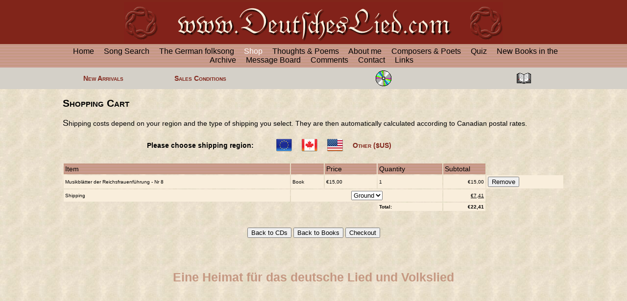

--- FILE ---
content_type: text/html; charset=ISO-8859-1
request_url: https://deutscheslied.com/en/search.cgi?cmd=cart&subcmd=add&region=EU&ID=748
body_size: 2334
content:
<!DOCTYPE HTML PUBLIC "-//W3C//DTD HTML 4.01 Transitional//EN" "http://www.w3.org/TR/html4/loose.dtd">
<html>
<head>
<meta http-equiv="Content-Type" content="text/html; charset=iso-8859-1">
<link rel="stylesheet" type="text/css" href="../deutscheslied.css">
<title>Deutsches Lied - Shopping Cart</title>
  <style type="text/css">.underlined {text-decoration: underline;}</style>
</head>
<body class="bgMain" bgcolor="#F9EEDC" alink="#000000" leftmargin="0" topmargin="0" marginwidth="0" marginheight="0">
<form name=form action=search.cgi method="POST"><input type=hidden name=cmd value=cart><input type=hidden name=subcmd value=checkout>
<input type=hidden name=region value="EU"><input type=hidden name=cat value="">
<input type=hidden name=ID value="">
<table width="100%" cellpadding="0" cellspacing="0" border="0">
    <tr><td><iframe width=100% height="138px" align=middle scrolling=no frameborder=0 marginwidth="0" marginheight="0" src="titlebar.php?ref=shop"></iframe></td></tr>

<tr><td><table class="mainText" width=100% bgcolor=#D4D0C8><tr><td><center><table width=90% bgcolor=#D4D0C8><tr>
<td width=25% align=center><a href="search.cgi?cmd=shop&region=EU&cat=newarrivals">New Arrivals</a></td>
<td width=25% align=left><a href="search.cgi?cmd=shop&subcmd=conditions&region=EU">Sales Conditions</a></td>
<td width=25% align=center><a href="search.cgi?cmd=shop&region=EU&cat=CDs"><img src="../img/shop/cd.gif" alt="CD's"></a></td>
<td width=25% align=center><a href="search.cgi?cmd=shop&region=EU&cat=Books"><img src="../img/shop/book.gif" alt="Books"></a></td>
</tr></table></center></td></tr></table>

	<table class="mainText" width="80%" align="center" height="100%" cellpadding="0" cellspacing="0" border="0">
		<tr>
			<td>
                <h2>Shopping Cart</h2>
<span class="kapitaelchen">S</span>hipping costs depend on your region and the type of shipping you select. They are then automatically calculated according to Canadian postal rates.
<br><br>

<table width="100%">
<tr>
<td>
<center>
<table class="mainText"><tr>
<td width="260x"><b>Please choose shipping region:</b></td>
<td><a href="search.cgi?cmd=cart&region=EU"><img src="../img/shop/currency-eu.png" align="middle" alt="Europe (&euro;EUR)" title="Europe (&euro;EUR)"></a> &nbsp; &nbsp; </td>
<td><a href="search.cgi?cmd=cart&region=CA"><img src="../img/shop/currency-ca.png" align="middle" alt="Canada ($CAD)" title="Canada ($CAD)"></a> &nbsp; &nbsp; </td>
<td><a href="search.cgi?cmd=cart&region=US"><img src="../img/shop/currency-us.png" align="middle" alt="United States ($US)" title="United States ($US)"></a> &nbsp; &nbsp; </td>
<td width="260px"><a href="search.cgi?cmd=cart&region=00" title="Other ($USD)">Other ($US)</A></td>
</tr></table>
</center>
</td>
</tr>
</table>
<br>

                  <center>
                    <font color="#dd0000"><center><b><!--{STATUSMESSAGE}--></b></center></font>
                    <table id=cartlist width="100%" border="0" cellspacing="2" cellpadding="3">
					<tr valign="top" class="bgNavBar">
						<td>Item</td>
						<td> </td>
						<td>Price</td>
						<td>Quantity</td>
						<td width="80px">Subtotal</td>
                        <td style="display:none"></td>
					</tr>
                    
                    <tr class="bgSongBook" id="tbl_select_748">
                    <td id="748">Musikblätter der Reichsfrauenführung - Nr 8</td>
                    <td>Book</td>
                    <td id="748_price" width="100px">&euro;15,00</td>
                    <td>1</td>
                    <td id="748_subtotal" align=right>&euro;15,00</td>
                    <td><input type=button value="Remove" onClick="document.form.subcmd.value='remove';document.form.ID.value='748';submit();"></td>
                    </tr>
                    
                    <tr class="bgSongBook"><td>Shipping</td><td colspan=3 align=center><select name="shippingtype" id="shippingtype" onChange="updateTotals()"><option>Ground<option value="Air">Air</select></td><td id="shippingtotal" class="underlined" align=right>&euro;7,41</td></tr>
                    <tr><td colspan=3> </td><td class="bgSongBook"><b>Total:</b></td><td id="total" class="bgSongBookTotal" align=right>&euro;22,41</td></tr>
                    </table>
                    <br><br>
                    <input type=button onClick="document.form.subcmd.value='update';document.form.cat.value='CDs';submit()" value="Back to CDs">
                    <input type=button onClick="document.form.subcmd.value='update';document.form.cat.value='Books';submit()" value="Back to Books">
                    <input type=submit value="Checkout" onClick="document.form.subcmd.value='checkout';document.form.cat.value='';"><br><br>
                  </center>

<script>
var weight=new Array("50");
var currency="EU"; var shipping=Number(getP(document.getElementById("shippingtotal").innerHTML));
function updateTable() {
  var i,t,table=document.getElementById("cartlist").rows;;
  for(i=1; i<table.length-2; i++) {
    t=String(table.item(i).cells.item(1).innerHTML).substr(0,1).toLowerCase();
    if(t=="c") { updateQuantity(table.item(i).cells.item(0).id); }
  }
}
function updateQuantity(id) {
  var d=getP(document.getElementById(id+"_price").innerHTML);
  document.getElementById(id+"_subtotal").innerHTML=formatPrice(d*document.getElementById(id+"_quantity").value);
  updateTotals();
}
function updateTotals() {
  var i,t,air=0,table=document.getElementById("cartlist").rows; var totalweight=0,quantity=0,total=0;
  for(i=1; i<table.length-2; i++) {
    total+=Number(getP(table.item(i).cells.item(4).innerHTML));
    t=String(table.item(i).cells.item(1).innerHTML).substr(0,1).toLowerCase();
    if(t=="b") { quantity=1; } else if(t=="c") { quantity=Number(document.getElementById(table.item(i).cells.item(0).id+"_quantity").value); }
    totalweight+=weight[i-1]*quantity;
  }
  var shiptype=document.getElementById("shippingtype");
  if(shiptype && shiptype.selectedIndex==1){air=1;}
  shipping=Number(CalcShipping(totalweight,air));
  total+=shipping;
  document.getElementById("shippingtotal").innerHTML=formatPrice(String(shipping));
  document.getElementById("total").innerHTML=formatPrice(total);
}
function formatPrice(p) {
  var ret; p=Dec(p);
  if(currency=="EU") { ret="\&euro;"+String(p.replace('.',',')); } else if(currency=="CA") { ret="$CDN "+String(p); } else { ret='$US '+String(p); } 
  return ret;
}
function CalcShipping(w,air) {
  var ret=0; w*=1.1; if(w==0) { return 0; } var pr="0.95";
  if((currency=='EU' || currency=='00') && air) { if(w<250) { ret=5.20; } else if(w<500) { ret=10.00; } else if(w<1000) { ret=19.70; } else if(w<2000) { ret=30.71; } else { ret=(w/1000)*20; } }
  else if(currency=='EU' || currency=='00') { if(w<250) { ret=3.80; } else if(w<500) { ret=5.20; } else if(w<1000) { ret=8.60; } else if(w<2000) { ret=12.70; } else { ret=(w/1000)*8; } }
  else if(currency=='CA') { if(w<250) { ret=5.95; } else if(w<500) { ret=7.90; } else if(w<1000) { ret=12.25; } else if(w<2000) { ret=16.00; } else { ret=(w/1000)*12; } }
  else if(currency=='US') { if(w<250) { ret=4.95; } else if(w<500) { ret=6.60; } else if(w<1000) { ret=10.20; } else if(w<2000) { ret=13.50; } else { ret=(w/1000)*10; } }
  if(pr && pr!=0) { ret+=(ret*pr); }
  return ret;
}
function getP(p) { var p=String(p).substr(1); var a=p.lastIndexOf(" "); if(a>=0) { p=p.substr(a+1); } p=p.replace(/,/,'.'); return p; }
function Dec(pr) {
    pr=String(pr);
    if(pr.length==0) return "0.00";
    pr3=pr.indexOf(".");
    if(pr3==-1) { return pr+".00"; }
    if((pr3+2)==pr.length) pr+="0";
    if((pr3+3)<pr.length) { pr=parseFloat(pr).toFixed(2)+""; }
    return pr;
}
function noenter(e) {if (!e) var e = window.event;var code;if(e && e.which){code=e.which;}else if(e && e.keyCode){code=e.keyCode;}else{code=0;}return !(code == 13);}
updateTable();
</script>
			</td>
		</tr>
	</table>
	<p>&nbsp;</p>
    </td></tr><tr><td><iframe width=100% height=40px align=middle scrolling=no frameborder=0 marginwidth="0" marginheight="0" src="footer.php"></iframe>
</td></tr></table>
</form>
</body>
</html>


--- FILE ---
content_type: text/html; charset=UTF-8
request_url: https://deutscheslied.com/en/titlebar.php?ref=shop
body_size: 695
content:
<link rel="stylesheet" type="text/css" href="../deutscheslied.css">

  <script>function popuprune() { var win=window.open('rune.htm', 'rune', 'toolbar=0,scrollbars=0,location=0,statusbar=0,menubar=0,resizable=0,width=500,height=130,left = 262,top = 304'); win.focus(); }</script>
  <map name='area_deutscheslied'>
    <area shape=circle coords='34,43,34' href='javascript:popuprune()'>
    <area shape=circle coords='738,43,35' href='javascript:popuprune()'>
  </map>
  <table id='top' class='bgHeader' bgcolor='#81251A' width='100%' height='90' cellpadding='0' cellspacing='0' border='0'>
    <tr>
      <td align='center' valign='bottom'>
        <img height='86' width='774' border='0' usemap='#area_deutscheslied' src='/img/deutscheslied.gif' alt='Deutsches Lied'></img>
      </td>
    </tr>
  </table>    <table class='bgNavBar navLink' bgcolor='#C8998B' width='100%' height='40' cellpadding='6' cellspacing='0' border='0'>
			<tr>
				<td width='10%'>&nbsp;</td>
                <td width='80%' align='center'><a href='/' target='_top'>&nbsp;&nbsp;Home&nbsp;&nbsp;</a>
<a href='/en/songs.htm' target='_top'>&nbsp;&nbsp;Song&nbsp;Search&nbsp;&nbsp;</a>
<a href='/en/folksong.htm' target='_top'>&nbsp;&nbsp;The&nbsp;German&nbsp;folksong&nbsp;&nbsp;</a>
<span class='navLinkActive'><a href='/en/search.cgi?cmd=shop&cat=Books' target='_top'>&nbsp;&nbsp;Shop&nbsp;&nbsp;</a></span>
<a href='/en/lyrics.htm' target='_top'>&nbsp;&nbsp;Thoughts&nbsp;&amp;&nbsp;Poems&nbsp;&nbsp;</a>
<a href='/en/about.htm' target='_top'>&nbsp;&nbsp;About&nbsp;me&nbsp;&nbsp;</a>
<a href='/en/search.cgi?cmd=composers' target='_top'>&nbsp;&nbsp;Composers&nbsp;&amp;&nbsp;Poets&nbsp;&nbsp;</a>
<a href='/en/search.cgi?cmd=quiz' target='_top'>&nbsp;&nbsp;Quiz&nbsp;&nbsp;</a>
<a href='/en/search.cgi?cmd=newbooks' target='_top'>&nbsp;&nbsp;New Books in the Archive&nbsp;&nbsp;</a>
<a href='/en/search.cgi?cmd=msgboard' target='_top'>&nbsp;&nbsp;Message Board&nbsp;&nbsp;</a>
<a href='/en/search.cgi?cmd=comments' target='_top'>&nbsp;&nbsp;Comments&nbsp;&nbsp;</a>
<a href='/en/contact.htm' target='_top'>&nbsp;&nbsp;Contact&nbsp;&nbsp;</a>
<a href='/en/search.cgi?cmd=links' target='_top'>&nbsp;&nbsp;Links&nbsp;&nbsp;</a>
</td>
			  <td width='10%'>&nbsp;</td>
			</tr>
		</table>
